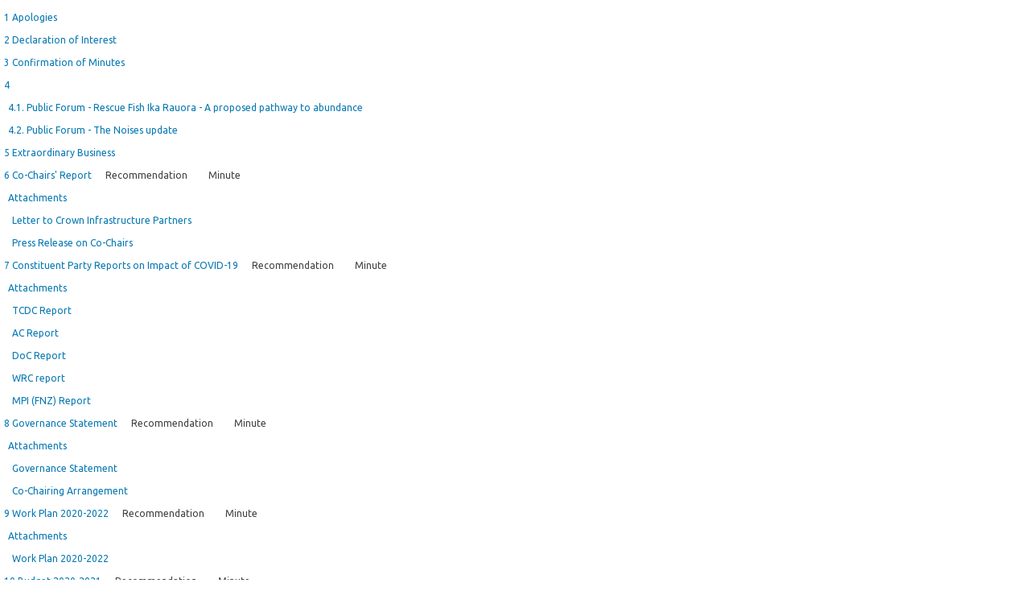

--- FILE ---
content_type: text/html
request_url: https://infocouncil.aucklandcouncil.govt.nz/Open/2020/05/HGF_20200525_AGN_9630_AT_BMK.HTM
body_size: 13066
content:
<?xml version="1.0" encoding="UTF-8"?>
<html xmlns="http://www.w3.org/1999/xhtml" xml:lang="en" lang="en">
  <head>
    <title>Agenda of Hauraki Gulf Forum - 25 May 2020</title>
    <meta http-equiv='Content-Type' content='text/html; charset=windows-1252' />
    <link rel='stylesheet' type='text/css' href='../../../App_Themes/Default/BusinessPapers.css' />
  </head>
  <body class='bpsNavigationBody'>
    <ul class='bpsNavigationList'>
      <li class='bpsNavigationListItem'>
        <a href='HGF_20200525_AGN_9630_AT.htm#PDF1_Apologies' target='Paper' title='1	Apologies' class='bpsNavigationListItem'>1	Apologies</a>
      <li class='bpsNavigationListItem'>
        <a href='HGF_20200525_AGN_9630_AT.htm#PDF1_DeclarationsInterest' target='Paper' title='2	Declaration of Interest' class='bpsNavigationListItem'>2	Declaration of Interest</a>
      <li class='bpsNavigationListItem'>
        <a href='HGF_20200525_AGN_9630_AT.htm#PDF1_MinutesForConfirmation' target='Paper' title='3	Confirmation of Minutes' class='bpsNavigationListItem'>3	Confirmation of Minutes</a>
      <li class='bpsNavigationListItem'>
        <a href='HGF_20200525_AGN_9630_AT.htm#PDF1_LocalBoardInput' target='Paper' title='4	' class='bpsNavigationListItem'>4	</a>
      <ul class='bpsNavigationList'>
        <li class='bpsNavigationListItem'>
          <a href='HGF_20200525_AGN_9630_AT.htm#PDF2_Item_74884' target='Paper' title='4.1. Public Forum - Rescue Fish Ika Rauora - A proposed pathway to abundance' class='bpsNavigationListItem'>4.1. Public Forum - Rescue Fish Ika Rauora - A proposed pathway to abundance</a>
        <li class='bpsNavigationListItem'>
          <a href='HGF_20200525_AGN_9630_AT.htm#PDF2_Item_74885' target='Paper' title='4.2. Public Forum - The Noises update' class='bpsNavigationListItem'>4.2. Public Forum - The Noises update</a>
      </ul>
      <li class='bpsNavigationListItem'>
        <a href='HGF_20200525_AGN_9630_AT.htm#PDF1_ExtraordinaryBusiness' target='Paper' title='5	Extraordinary Business' class='bpsNavigationListItem'>5	Extraordinary Business</a>
      <li class='bpsNavigationListItem'>
        <a href='HGF_20200525_AGN_9630_AT.htm#PDF2_ReportName_74711' target='Paper' title='6	Co-Chairs&#039; Report' class='bpsNavigationListItem'>6	Co-Chairs&#039; Report</a>
      <a href='HGF_20200525_AGN_9630_AT.htm#PDF2_Recommendations_74711' target='Paper' title='Go to the Recommendation' class='bpsNavigationDetail'>Recommendation</a>&nbsp;&nbsp;&nbsp;
      <a href='../../../RedirectToInvalidFileName.aspx?FileName=HGF_20200525_MIN_9630.HTM*$PDF2_ReportName_74711' target='_blank' title='Navigate to the related Minute Item' class='bpsNavigationDetail'>Minute</a>&nbsp;&nbsp;&nbsp;
      </li>
      <ul class='bpsNavigationList'>
        <li class='bpsNavigationListItem'>
          <a href='HGF_20200525_AGN_9630_AT.htm#PDFA_74711_1' target='Paper' title='Attachments' class='bpsNavigationListItem'>Attachments</a>
        <ul class='bpsNavigationList'>
          <li class='bpsNavigationListItem'>
            <a href='HGF_20200525_AGN_9630_AT.htm#PDF3_Attachment_74711_1' target='Paper' title='Letter to Crown Infrastructure Partners' class='bpsNavigationListItem'>Letter to Crown Infrastructure Partners</a>
          </li>
          <li class='bpsNavigationListItem'>
            <a href='HGF_20200525_AGN_9630_AT.htm#PDF3_Attachment_74711_2' target='Paper' title='Press Release on Co-Chairs' class='bpsNavigationListItem'>Press Release on Co-Chairs</a>
          </li>
        </ul>
      </ul>
      <li class='bpsNavigationListItem'>
        <a href='HGF_20200525_AGN_9630_AT.htm#PDF2_ReportName_74712' target='Paper' title='7	Constituent Party Reports on Impact of COVID-19' class='bpsNavigationListItem'>7	Constituent Party Reports on Impact of COVID-19</a>
      <a href='HGF_20200525_AGN_9630_AT.htm#PDF2_Recommendations_74712' target='Paper' title='Go to the Recommendation' class='bpsNavigationDetail'>Recommendation</a>&nbsp;&nbsp;&nbsp;
      <a href='../../../RedirectToInvalidFileName.aspx?FileName=HGF_20200525_MIN_9630.HTM*$PDF2_ReportName_74712' target='_blank' title='Navigate to the related Minute Item' class='bpsNavigationDetail'>Minute</a>&nbsp;&nbsp;&nbsp;
      </li>
      <ul class='bpsNavigationList'>
        <li class='bpsNavigationListItem'>
          <a href='HGF_20200525_AGN_9630_AT.htm#PDFA_74712_1' target='Paper' title='Attachments' class='bpsNavigationListItem'>Attachments</a>
        <ul class='bpsNavigationList'>
          <li class='bpsNavigationListItem'>
            <a href='HGF_20200525_AGN_9630_AT.htm#PDF3_Attachment_74712_1' target='Paper' title='TCDC Report' class='bpsNavigationListItem'>TCDC Report</a>
          </li>
          <li class='bpsNavigationListItem'>
            <a href='HGF_20200525_AGN_9630_AT.htm#PDF3_Attachment_74712_2' target='Paper' title='AC Report' class='bpsNavigationListItem'>AC Report</a>
          </li>
          <li class='bpsNavigationListItem'>
            <a href='HGF_20200525_AGN_9630_AT.htm#PDF3_Attachment_74712_3' target='Paper' title='DoC Report' class='bpsNavigationListItem'>DoC Report</a>
          </li>
          <li class='bpsNavigationListItem'>
            <a href='HGF_20200525_AGN_9630_AT.htm#PDF3_Attachment_74712_4' target='Paper' title='WRC report' class='bpsNavigationListItem'>WRC report</a>
          </li>
          <li class='bpsNavigationListItem'>
            <a href='HGF_20200525_AGN_9630_AT.htm#PDF3_Attachment_74712_5' target='Paper' title='MPI (FNZ) Report' class='bpsNavigationListItem'>MPI (FNZ) Report</a>
          </li>
        </ul>
      </ul>
      <li class='bpsNavigationListItem'>
        <a href='HGF_20200525_AGN_9630_AT.htm#PDF2_ReportName_74713' target='Paper' title='8	Governance Statement' class='bpsNavigationListItem'>8	Governance Statement</a>
      <a href='HGF_20200525_AGN_9630_AT.htm#PDF2_Recommendations_74713' target='Paper' title='Go to the Recommendation' class='bpsNavigationDetail'>Recommendation</a>&nbsp;&nbsp;&nbsp;
      <a href='../../../RedirectToInvalidFileName.aspx?FileName=HGF_20200525_MIN_9630.HTM*$PDF2_ReportName_74713' target='_blank' title='Navigate to the related Minute Item' class='bpsNavigationDetail'>Minute</a>&nbsp;&nbsp;&nbsp;
      </li>
      <ul class='bpsNavigationList'>
        <li class='bpsNavigationListItem'>
          <a href='HGF_20200525_AGN_9630_AT.htm#PDFA_74713_1' target='Paper' title='Attachments' class='bpsNavigationListItem'>Attachments</a>
        <ul class='bpsNavigationList'>
          <li class='bpsNavigationListItem'>
            <a href='HGF_20200525_AGN_9630_AT.htm#PDF3_Attachment_74713_1' target='Paper' title='Governance Statement' class='bpsNavigationListItem'>Governance Statement</a>
          </li>
          <li class='bpsNavigationListItem'>
            <a href='HGF_20200525_AGN_9630_AT.htm#PDF3_Attachment_74713_2' target='Paper' title='Co-Chairing Arrangement' class='bpsNavigationListItem'>Co-Chairing Arrangement</a>
          </li>
        </ul>
      </ul>
      <li class='bpsNavigationListItem'>
        <a href='HGF_20200525_AGN_9630_AT.htm#PDF2_ReportName_74715' target='Paper' title='9	Work Plan 2020-2022' class='bpsNavigationListItem'>9	Work Plan 2020-2022</a>
      <a href='HGF_20200525_AGN_9630_AT.htm#PDF2_Recommendations_74715' target='Paper' title='Go to the Recommendation' class='bpsNavigationDetail'>Recommendation</a>&nbsp;&nbsp;&nbsp;
      <a href='../../../RedirectToInvalidFileName.aspx?FileName=HGF_20200525_MIN_9630.HTM*$PDF2_ReportName_74715' target='_blank' title='Navigate to the related Minute Item' class='bpsNavigationDetail'>Minute</a>&nbsp;&nbsp;&nbsp;
      </li>
      <ul class='bpsNavigationList'>
        <li class='bpsNavigationListItem'>
          <a href='HGF_20200525_AGN_9630_AT.htm#PDFA_74715_1' target='Paper' title='Attachments' class='bpsNavigationListItem'>Attachments</a>
        <ul class='bpsNavigationList'>
          <li class='bpsNavigationListItem'>
            <a href='HGF_20200525_AGN_9630_AT.htm#PDF3_Attachment_74715_1' target='Paper' title='Work Plan 2020-2022' class='bpsNavigationListItem'>Work Plan 2020-2022</a>
          </li>
        </ul>
      </ul>
      <li class='bpsNavigationListItem'>
        <a href='HGF_20200525_AGN_9630_AT.htm#PDF2_ReportName_74716' target='Paper' title='10	Budget 2020-2021' class='bpsNavigationListItem'>10	Budget 2020-2021</a>
      <a href='HGF_20200525_AGN_9630_AT.htm#PDF2_Recommendations_74716' target='Paper' title='Go to the Recommendation' class='bpsNavigationDetail'>Recommendation</a>&nbsp;&nbsp;&nbsp;
      <a href='../../../RedirectToInvalidFileName.aspx?FileName=HGF_20200525_MIN_9630.HTM*$PDF2_ReportName_74716' target='_blank' title='Navigate to the related Minute Item' class='bpsNavigationDetail'>Minute</a>&nbsp;&nbsp;&nbsp;
      </li>
      <ul class='bpsNavigationList'>
        <li class='bpsNavigationListItem'>
          <a href='HGF_20200525_AGN_9630_AT.htm#PDFA_74716_1' target='Paper' title='Attachments' class='bpsNavigationListItem'>Attachments</a>
        <ul class='bpsNavigationList'>
          <li class='bpsNavigationListItem'>
            <a href='HGF_20200525_AGN_9630_AT.htm#PDF3_Attachment_74716_1' target='Paper' title='Budget 2020-2021 - options paper' class='bpsNavigationListItem'>Budget 2020-2021 - options paper</a>
          </li>
        </ul>
      </ul>
      <li class='bpsNavigationListItem'>
        <a href='HGF_20200525_AGN_9630_AT.htm#PDF2_ReportName_74718' target='Paper' title='11	Annual Report 2019-2020' class='bpsNavigationListItem'>11	Annual Report 2019-2020</a>
      <a href='HGF_20200525_AGN_9630_AT.htm#PDF2_Recommendations_74718' target='Paper' title='Go to the Recommendation' class='bpsNavigationDetail'>Recommendation</a>&nbsp;&nbsp;&nbsp;
      <a href='../../../RedirectToInvalidFileName.aspx?FileName=HGF_20200525_MIN_9630.HTM*$PDF2_ReportName_74718' target='_blank' title='Navigate to the related Minute Item' class='bpsNavigationDetail'>Minute</a>&nbsp;&nbsp;&nbsp;
      </li>
      <li class='bpsNavigationListItem'>
        <a href='HGF_20200525_AGN_9630_AT.htm#PDF2_ReportName_74719' target='Paper' title='12	Executive Officer&#039;s Report' class='bpsNavigationListItem'>12	Executive Officer&#039;s Report</a>
      <a href='HGF_20200525_AGN_9630_AT.htm#PDF2_Recommendations_74719' target='Paper' title='Go to the Recommendation' class='bpsNavigationDetail'>Recommendation</a>&nbsp;&nbsp;&nbsp;
      <a href='../../../RedirectToInvalidFileName.aspx?FileName=HGF_20200525_MIN_9630.HTM*$PDF2_ReportName_74719' target='_blank' title='Navigate to the related Minute Item' class='bpsNavigationDetail'>Minute</a>&nbsp;&nbsp;&nbsp;
      </li>
      <ul class='bpsNavigationList'>
        <li class='bpsNavigationListItem'>
          <a href='HGF_20200525_AGN_9630_AT.htm#PDFA_74719_1' target='Paper' title='Attachments' class='bpsNavigationListItem'>Attachments</a>
        <ul class='bpsNavigationList'>
          <li class='bpsNavigationListItem'>
            <a href='HGF_20200525_AGN_9630_AT.htm#PDF3_Attachment_74719_1' target='Paper' title='Technical Officers&#039; Meeting 6 April 2020 - Notes' class='bpsNavigationListItem'>Technical Officers&#039; Meeting 6 April 2020 - Notes</a>
          </li>
          <li class='bpsNavigationListItem'>
            <a href='HGF_20200525_AGN_9630_AT.htm#PDF3_Attachment_74719_2' target='Paper' title='Financial Update' class='bpsNavigationListItem'>Financial Update</a>
          </li>
        </ul>
      </ul>
      <li class='bpsNavigationListItem'>
        <a href='HGF_20200525_AGN_9630_AT.htm#PDF2_ReportName_74722' target='Paper' title='13	Any Other Business' class='bpsNavigationListItem'>13	Any Other Business</a>
      <a href='HGF_20200525_AGN_9630_AT.htm#PDF2_Recommendations_74722' target='Paper' title='Go to the Recommendation' class='bpsNavigationDetail'>Recommendation</a>&nbsp;&nbsp;&nbsp;
      <a href='../../../RedirectToInvalidFileName.aspx?FileName=HGF_20200525_MIN_9630.HTM*$PDF2_ReportName_74722' target='_blank' title='Navigate to the related Minute Item' class='bpsNavigationDetail'>Minute</a>&nbsp;&nbsp;&nbsp;
      </li>
      <li class='bpsNavigationListItem'>
        <a href='HGF_20200525_AGN_9630_AT.htm#PDF1_Appendices' target='Paper' title='Attachments to procedural items' class='bpsNavigationListItem'>Attachments to procedural items</a>
      <ul class='bpsNavigationList'>
        <li class='bpsNavigationListItem'>
          <a href='HGF_20200525_AGN_9630_AT.htm#PDF3_Attachment_74884_1' target='Paper' title='Item 4.1 - Policy Summary document' class='bpsNavigationListItem'>Item 4.1 - Policy Summary document</a>
        <li class='bpsNavigationListItem'>
          <a href='HGF_20200525_AGN_9630_AT.htm#PDF3_Attachment_74885_1' target='Paper' title='Item 4.2 - Memo to the Hauraki Gulf Forum' class='bpsNavigationListItem'>Item 4.2 - Memo to the Hauraki Gulf Forum</a>
      </ul>
    </ul>
  </body>
</html>


--- FILE ---
content_type: text/css
request_url: https://infocouncil.aucklandcouncil.govt.nz/App_Themes/Default/BusinessPapers.css
body_size: 19517
content:
@import url('https://fonts.googleapis.com/css?family=Ubuntu');

@font-face {
 font-family: 'bliss-bold';
 src: url(bliss-bold.woff2) format("woff2"), url(bliss-bold.woff) format("woff");
}
@font-face {
 font-family: 'bliss-light';
 src: url(bliss-light.woff2) format("woff2"), url(bliss-light.woff) format("woff");
}

#prgUpdate {
  position: absolute;
  background-color: #FAFAFA;
  z-index: 2147483647 !important;
  opacity: 0.8;
  overflow: hidden;
  text-align: center;
  top: 0;
  left: 0;
  height: 100%;
  width: 100%;
  padding-top: 20%;
}

#pnlMenu {
  /*height: calc(max-height - 200px);*/
  /*overflow-y: auto;*/
  overflow-x: scroll;
}

/*@media (max-height: 700px) {
  #pnlMenu {
    height: 400px;
  }
}

@media (max-height: 600px) {
  #pnlMenu {
    height: 300px;
  }
}

@media (max-height: 500px) {
  #pnlMenu {
    height: 200px;
  }
}

@media (max-height: 400px) {
  #pnlMenu {
    height: 100px;
  }
}*/

body {
  color: #00304B;
  font-family: "Ubuntu", Arial, Sans-Serif;
  margin: 0px;
}

#frmPage {
  margin-bottom: 0px;
  margin-left: 10px;
  margin-right: 10px;
  margin-top: 0px;
}

#imgLogo {
  height: 60px;
  width: 171px;
}

html {
  font-size: 100%;
}

A {
  color: #0678b3;
  font-family: "Ubuntu", Arial, Sans-Serif;
  /*padding: 0px 10px 0px 0px;*/
  text-decoration: none;
}

A:hover {
  color: #005682;
  text-decoration: underline;
}

A.bpsNavigationGroup {
  padding: 2px 2px 2px 2px;
  font-weight: bold;
  width: 20%;
}

.bpsBody, .bpsResultsBody {
  background: White;
  font-family: "Ubuntu", Arial, Sans-Serif;
  font-size: 14px;
  margin: 0px;
  padding: 0px;
}

.bpsButton {
  background-color: #007DBA;
  box-shadow: 0 1px 0 0 rgba(255, 255, 255, 0.4) inset;
  border: none;
  border-radius: 20px;
  color: White;
  display: inline-block;
  font-size: 1.4em;
  font-weight: bolder;
  padding: 8px 20px 9px 20px;
  width: 100%
}

.bpsButton:hover {
  background-color: #006da4;
}

#btnLogin, #btnLogout, #btnUnPublish
{
  font-size: 14px;
  width: auto;
}

.bpsConfidential {
  color: #FF0000;
}

.bpsDetailLine {
  color: #DFEEFF;
  border-bottom: blue 1pt solid;
  font-size: 12px;
}

.bpsDisclaimer {
  color: #666666;
  display: block;
  font-family: "bliss-light", Arial, Sans-Serif;
  font-size: 15px;
  /*left: 50px;*/
  line-height: 150%;
  /*margin: 0 10px 20px 10px;*/
  position: absolute;
  right: 40px;
  top: 100px;
  /*-webkit-margin-before: 1em;
  -webkit-margin-after: 1em;
  -webkit-margin-start: 0px;
  -webkit-margin-end: 0px;*/
}

.bpsDisclaimer a {
  font-family: "bliss-light", Arial, Sans-Serif;
  font-size: 15px !important;
  padding: 0px;
}

.bpsDisclaimer2 {
  /*background-color: #007dba;*/
  /*color: #ffffff;
  font-size: 14px;*/
  /*height: 25px;
  left: 0px;
  overflow: hidden;
  padding: 0;
  position: absolute;
  right: 0px;
  top: 0px;
  z-index: 99;*/
  height: 0px;
  visibility: hidden;
}

/*.bpsDisclaimer2 a {
  background-color: inherit;
  color: #ffffff;
  font-family: "Open Sans" , Calibri, sans-serif;
  font-size: 14px;
  line-height: 25px;
  padding: 3px 5px 5px 5px;
  text-decoration: none;
}*/

.bpsDocumentSearchFrame {
  /*border-color: #807560;   border-style: solid;   border-width: 1px; */
}

.bpsColumnDate {
  font-size: 12px;
}

.bpsColumnSeparatorPapers {
  border-right-color: #004684;
  border-right-style: solid;
  border-right-width: thin;
  margin-left: 5px;
  margin-right: 5px;
}

.bpsError {
  color: red;
}

.bpsList {
  color: fuchsia;
}

.bpsListItem {
  font-size: 12px;
}

.bpsLogo {
  /*left: calc(25% - 171px);*/
  /*left: calc(311px - 171px);*/
  left: 40px;
  position: absolute;
  /*padding: 10px;*/
  top: 15px;
  z-index: 99;
}

.bpsLogon {
  font-size: 12px;
}

.bpsLogonForm {
  margin: 0px;
}

.bpsLogonFrame {
  background-color: white;
  margin: 5px;
}

.bpsLogonWarning {
  font-size: 12px;
}

.bpsNavigationBody {
  color: #696969;
  font-size: 12px;
}

.bpsNavigationBody li a {
}

.bpsNavigationBody ul {
  padding-left: 0px;
  list-style: none;
}

.bpsNavigationBody li a.bpsNavigationListItem {
}

.bpsNavigationBody li.bpsNavigationListItem a:hover {
}

.bpsNavigationList {
  margin-left: 5px;
}

li.bpsNavigationListItem {
  margin-top: 15px;
}

.bpsPDFImage {
  border: none 0px;
  height: 16px;
  width: 16px;
}

.bpsRowFirst {
  font-size: 12px;
}

.bpsRowHeader {
  background-color: rgb(89, 128, 42);
  border-bottom: 1px solid #FFFFFF;
  color: #FFFFFF;
  font-family: "Ubuntu", Arial, Sans-Serif;  
  font-size: 15px;
  font-weight: normal;
  padding: 6px 17px;
}

.bpsRowHeaderDate {
  text-align: left;
  white-space: nowrap;
}

.bpsRowHeaderDate a {
  color: #FFFFFF;
  font-family: "Ubuntu", Arial, Sans-Serif;
  font-weight: 500;
  text-decoration: underline;
}

.bpsRowHeaderDate a:hover {
  text-decoration: none;
}

.bpsRowHeaderCommittee {
  text-align: left;
}

.bpsRowHeaderCommittee a {
  color: #FFFFFF;
  font-family: "Ubuntu", Arial, Sans-Serif;
  font-weight: 500;
  text-decoration: underline;
}

.bpsRowHeaderCommittee a:hover {
  text-decoration: none;
}

.bpsRowHeaderAgenda {
  text-align: left;
}

.bpsRowHeaderMinutes {
  text-align: left;
}

.bpsRowHeaderAttachments {
  text-align: left;
}

.bpsRowHeaderMinutesAttachments {
  color: #00A2BA;
  text-align: left;
}

A.bpsRowHeader {
}

A.bpsRowHeader:hover {
}

.bpsRowHeader label a:hover {
}

.bpsRowSecond {
  font-size: 12px;
  background-color: #FAFAFA;
}

.bpsSearchInput, .bpsSearchResultsInput {
  border: 3px solid #ccc;
  border-radius: 25px;
  color: #707070;
  font-family: "Ubuntu", Arial, Sans-Serif;
  font-size: 120%;
  padding: 10px;
  width: 300px;
}

.bpsSearchInput:focus, .bpsSearchResultsInput:focus {
  border: 4px solid #017cb9;
  border-radius: 25px;
}

.bpsSearchInputForm {
  left: 250px;
  position: absolute;
  top: 50px;
}

.bpsSearchResults {
  margin: 10px;
  text-align: right;
}

.bpsSearchResultsForm {
  right: 20px;
  position: absolute;
  top: 20px;
}

.bpsText {
  font-size: 12px;
}

.bpsTitle {
  box-shadow: 0px 2px 0px 0px rgba(0,0,0,0.14), 0px 0px 30px 0px rgba(0,0,0,0.22);
  display: block;
  font-family: "bliss-bold", Arial, Sans-Serif;
  font-size: 36px;
  font-weight: 500;
  padding-bottom: 10px;
  padding-left: 325px;
  padding-right: 330px;
  padding-top: 10px;
  text-align: center;
  white-space: nowrap;
}

input {
  /*background: none repeat scroll 0 0 #337ab7;
  border: 1px solid #D4D4D4;
  border-color: #000000;
  color: #FFFFFF;*/
  cursor: pointer;
}

input:hover {
  /*background: none repeat scroll 0 0 #757575;*/
}

label {
  color: #00304B;
  display: block;
  height: auto;
  font-size: 18px;
  font-weight: 500;
  line-height: 1.3em;
  margin: 0.2em 0 0.5em;
  vertical-align: middle;
}

select {
  background-color: #FAFAFA;
  border-color: #666666;
  border-style: solid;
  border-width: 1px;
  color: #999999;
  cursor: pointer;
  font-size: 1.4em;
  height: 2.7em;
  line-height: 2.7em;
  padding: 9px;
  vertical-align: middle;
  width: 100%;
}

select:hover {
  background: none repeat scroll 0 0 #FFFFFF;
  border-color: #C6C6C6;
  color: #666666;
}

/*Added by Ashish */
.bpsLoginTable {
  border: 1px ridge #C4C4C4;
}

.bpsFontSelection {
  height: 0px;
  visibility: hidden;
}

.bpsGridMenu {
  border: none 0px 6px 0px solid #666666;
  border-bottom: 2px solid #666666;
  border-spacing: 0px;
}

.bpsGridMenu td {
  border: none 0px;
  border-bottom: 1px solid #FFFFFF;
  border-collapse: collapse;
  padding: 6px 10px;
  vertical-align: top;
}

.bpsGridMenu th {
  border: none 0px;
  border-bottom: 1px solid #FFFFFF;
  border-collapse: collapse;
  color: #FFFFFF;
  font-size: 16px;
  font-weight: 500;
  padding: 6px 10px;
}

.bpsGridMenu th.bpsRowHeaderMinutes {
  border-right-color: #00A2BA;
}

.bpsGridMenu th.bpsRowHeaderMinutesAttachments {
}

.bpsGridMenuHeader {
  background-color: #004684;
  color: #f0f0f0;
  font-size: 1.2em;
  font-weight: bold;
  padding: 5px 5px 5px 0px;
  height: 28px;
}

.bpsGridMenuItem {
  background-color: #FFFFFF;
  font-size: 16px;
  line-height: 1.6em;
}

.bpsGridMenuItem:hover {
  background-color: #e8e8e8;
}

.bpsGridMenuItem:hover a {
}

tr.bpsGridMenuItem, tr.bpsGridMenuAltItem {
  font-weight: bold;
}

.bpsGridMenu td span, tr.bpsGridMenuItem a, tr.bpsGridMenuAltItem a {
  font-weight: normal;
}

select {
  background-color: #fff;
  border: 2px solid #ccc;
  border-radius: 0px;
}

.bpsSearchFilterPanelButton input {
  height: 40px;
  font-size: 16px;
}

.bpsGridMenuAltItem {
  background-color: #F2F2F2;
  font-size: 16px;
  line-height: 1.6em;
}

.bpsGridMenuAltItem:hover {
  background-color: #e8e8e8;
}

.bpsGridMenuAltItem:hover a {
}

A.bpsGridMenuHeader {
}

.bpcA_Mouseover:hover {
  cursor: pointer;
  text-decoration: underline;
}

.bpcLogout {
  font-size: 12px;
  font-weight: bold;
  color: Blue;
  padding-left: 5px;
}

.bpsDivHeaderMsg {
  background-color: #DFEBF6;
  color: #006993;
  font-size: 12px;
  font-weight: bold;
  padding: 5px 5px 5px 5px;
  height: 15px;
  width: 99%;
  text-align: center;
}

.bpsAPDF {
  color: White;
  text-decoration: none;
  border-spacing: 0px;
}

.bpsAPDF img {
  text-decoration: none;
  position: absolute;
  border-style: none;
}

.bpsAPDF img:hover {
  width: 18px;
  height: 18px;
}

.bpsA {
  color: #004684;
  text-decoration: underline;
  font-size: 12px;
}

.bpsA:hover {
  color: #6692BB;
}

.bpsRHSPDF {
  color: #027AA6;
  text-decoration: none;
}

.bpsRHSPDF img {
  text-decoration: none;
  position: absolute;
  border-style: none;
}

.bpsRHSPDF img:hover {
  width: 18px;
  height: 18px;
}

.bpsFontOptDiv {
  position: absolute;
  width: 5%;
  left: 90%;
}

.bpsDivRHS {
  position: absolute;
  width: 38%;
  top: 85px;
  left: 60%;
  padding: 5px 0px 10px 5px;
  background-color: #027AA6;
}

.bpsDivLHS {
  position: absolute;
  left: 5px;
  width: 60%;
}

.bpsDivTop a {
  color: #004684;
  font-size: 12px;
  font-weight: normal;
  font-weight: bold;
}

.bpsDivTop a:hover {
  color: #6692BB;
}

.bpsH3 {
  color: #6692BB; /*bullet_img.gif*/
  font-size: 12px;
  font-weight: normal;
  font-weight: bold;
  padding: 0px;
}

.bpsH3.TickList {
  list-style-image: url(../../Images/bullet_img.gif);
}

.bpsRptHeader {
  color: #004684; /*bullet_img.gif*/
  font-size: 12px;
  font-weight: normal;
  font-weight: bold;
  padding: 0px;
}

.bpsGridHTMLLink {
  white-space: nowrap;
}

.bpsGridHTMLLink::after {
  content: "\A";
  white-space: pre;
}

.bpsGridPDFLink {
  white-space: nowrap;
}

.bpsGridPDFLink::after {
  content: "\A";
  white-space: pre;
}

.bpsGridCommittee {
  text-align: left;
  vertical-align: top;
}

.bpsGridDate {
  text-align: left;
  vertical-align: top;
}

.bpsGridAgenda {
  position: relative;
  text-align: left;
  vertical-align: top;
}

.bpsGridMinutes {
  position: relative;
  text-align: left;
  vertical-align: top;
}

.bpsGridAttachments {
  position: relative;
  text-align: left;
  vertical-align: top;
}

.bpsGridMinutesAttachments {
  text-align: left;
  vertical-align: top;
}

/* Added By Prashant Bokade */
.bpsHeaderLeftTd {
  /*  position: absolute;   top: 0px;   left: 0px;   right: 0px;*/
}

.bpsHeaderCentreTd {
  padding: 0px;
  position: absolute; /*left:70%;*/
  top: 0px;
  left: 0px;
  right: 0px;
}

.bpsHeaderRightTd {
  position: absolute;
  bpsSearchResults top: 20px;
  right: 20px;
  text-align: right;
  z-index: 99;
}

@media (max-width: 1050px) {
  .bpsHeaderRightTd {
    left: 720px;
  }
}

.bpsHeaderTopRightTd {
  position: absolute;
  top: 22px;
  right: 6px;
  width: 190px;
}

.bpsHeaderDiv {
  left: 0px;
  position: fixed;
  right: 0px;
  top: 0px;
  visibility: visible;
  z-index: 99;
}

.bpsHeaderLine {
  /*box-shadow: 0px 2px 0px 0px rgba(0,0,0,0.14), 0px 0px 30px 0px rgba(0,0,0,0.22);*/
  height: 112px;
}

.bpsHeaderLine::after {
  /*content: url('../../images/tohu-header-side.svg');*/
}

.bpsSearchFilter {
  background-color: #f0f0f0;
  border: 2px solid #dbdbdb ;
  border-radius: 4px;
  font: 10px/1.1em "Ubuntu", Arial, Sans-Serif;
  height: 110px;
  left: 50px;
  /*margin: 0 10px 4em 10px;*/
  padding: 0 10px 0 10px;
  position: absolute;
  right: 50px;
  top: 200px;
}

.bpsSearchFilterPanelButton {
  /*display: inline-block;
  height: 100%;
  left: 90%;
  margin-left: 1%;
  margin-top: 0.3%;
  padding: 54px 0% 8px;*/
  left: 35%;
  top: 95px;
  position: absolute;
  width: 30%
}

.bpsSearchFilterPanelCommittee {
  display: inline-block;
  height: 100%;
  left: 0%;
  margin-left: 1%;
  margin-right: 1%;
  padding: 8px 80px 8px 0px;
  position: relative;
  width: 32%;
}

.bpsSearchFilterCommittee {
}

.bpsSearchFilterCommitteeLabel {
}

.bpsSearchFilterPanelMonth {
  display: inline-block;
  height: 100%;
  left: 33%;
  margin-left: 1%;
  margin-right: 1%;
  padding: 8px 0.5% 8px 0px;
  position: absolute;
  width: 32%;
}

.bpsSearchFilterMonth {
}

.bpsSearchFilterMonthLabel {
}

.bpsSearchFilterPanelYear {
  display: inline-block;
  height: 100%;
  left: 65%;
  margin-left: 1%;
  margin-right: 1%;
  padding: 8px 0.5% 8px;
  position: absolute;
  width: 32%;
}

.bpsSearchFilterYear {
}

.bpsSearchFilterYearLabel {
  margin-right: 1.6em;
}

.bpsTitleAlign {
  font-family: "bliss-bold", Arial, Sans-Serif;
}

.bpsTitleAlign::after {
  content: "";
  background: url('../../images/tohu-header-side.svg') right 82px/100% no-repeat;
  position: absolute;
  top: 8px;
  left: 0;
  width: 211px;
  height: 120px;
}

/* Added By Jeetu Nagdev */
.bpsCommitteeTitle {
  color: #6692BB;
  font-size: 12px;
  font-weight: normal;
  font-weight: bold;
  padding-bottom: 2px;
  padding-left: 2px;
  text-align: left;
}

.bpsMeetingDateLocation {
  font-size: 12px;
  padding-left: 4px;
  font-weight: bold;
}

h3 {
  color: #004684;
  font-size: 12px;
  font-weight: normal;
  font-weight: bold;
}

ul.TickList {
  list-style-image: url(../../Images/bullet_img.gif); /*list-style-type:disc;  */
}

.bpsSpanFileSize {
  font-size: 12px;
}

/*Not In Use */
A:active {
}

A:link {
}

A:visited {
}

A.bpsNavigationDetail {
  color: #404040;
}

A.bpsNavigationDetail:active {
}

A.bpsNavigationDetail:hover {
  text-decoration: underline;
}

A.bpsNavigationDetail:link {
  padding-left: 14px;
}

A.bpsNavigationDetail:visited {
}

A.bpsNavigationGroup:hover {
}

A.bpsNavigationDetail:hover {
}

.bpsColumnMeeting {
}

.bpsColumnAgenda {
}

.bpsColumnMinutes {
}

.bpsColumnSeparatorAttachments {
}

.bpsColumnAttachments {
}

.bpsCellAgendaHTML {
}

.bpsCellAgendaPDF {
}

.bpsCellMinutesHTML {
}

.bpsCellMinutesPDF {
}

.bpsCellAttachmentHTML {
}

.bpsCellAttachmentPDF {
}

.bpsCellAttachmentExcludedHTML {
}

.bpsCellAttachmentExcludedPDF {
}

.bpsCellAttachmentPlansHTML {
}

.bpsCellAttachmentPlansPDF {
}

.bpsUnPublishPanel {
  text-align: right;
}

.bpsUnPublishLoginPanel {
  position: absolute;
  right: 5px;
  top: 5px;
}

.bpsUnPublishLoginTable {
  border: 1px ridge #C4C4C4;
  padding: 10px 10px 10px 10px;
}

.bpsUnPublishMessagePanel {
  background-color: #DFEBF6;
  color: #006993;
  font-size: 12px;
  font-weight: bold;
  height: 15px;
  margin-top: 70px;
  padding: 5px 5px 5px 5px;
  width: 99%;
  text-align: center;
}

.bpsUnpublishSearchFilter {
  border: 1px solid #666666;
  border-radius: 4px;
  font: 10px/1.1em "Ubuntu", Arial, Sans-Serif;
  height: 90px;
  left: 10px;
  margin: 70px 0px 4em;
  position: absolute;
  right: 200px;
  top: 5px;
}

.bpsUnpublishList {
  height: 445px;
  margin-top: 120px;
  top: 5px;
}

.bpsUnPublishTitle {
  color: #1D3C51;
  font-size: 1.8em;
  font-weight: bold;
  text-align: center;
  vertical-align: middle;
}

.bpsUnPublishTitlePanel {
  height: 30px;
  padding-top: 30px;
  text-align: center;
  vertical-align: middle;
}

.bpsReturn {
  position: absolute;
  top: 4px;
}

.bpsReturn a {
  text-decoration: underline;
}

.bpsReturn a:hover {
  text-decoration: none;
}

#cludo-search-results {
  text-align: left;
}

.search-results-item:hover {
  background-color: #e8e8e8 !important;
}

.search-results-item:nth-child(odd) {
  background-color: #F2F2F2 !important;
}

.search-results-item:nth-child(odd):hover {
  background-color: #e8e8e8 !important;
}

div.bpsResultsPageHeader {
  /*font-size: 245%;
  line-height: 150%;
  font-family: inherit;
  font-weight: 500;
  margin-left: 10px;
  margin-top: 30px;*/
  display: block;
}

div.bpsResultsPageHeader::after {
  content: url('../../images/tohu-header-side.svg');
}


div.bpsResultsInformation {
  /*background-color: #007dba;
  color: #ffffff;
  font-size: 14px;
  height: 25px;
  left: 0px;
  overflow: hidden;
  padding: 0;
  position: absolute;
  right: 0px;
  top: 0px;*/
}

.bpsResultsInformation a {
  background-color: inherit;
  color: #ffffff;
  font-family: "bliss-light", Arial, Sans-Serif;
  font-size: 14px;
  line-height: 25px;
  padding: 3px 5px 5px 5px;
  text-decoration: none;
}

.search_autocomplete {
/*  background-color: #efefef;
  box-shadow: 0 34px 46px rgba(0,0,0,.2);
  position: relative;
  text-align: left;
  z-index: 99 !important;*/
  visibility: hidden;
}

.search_autocomplete li {
  padding: 3px;
}

.cludo-search-modal {
  background-color: #efefef;
  box-shadow: 0 34px 46px rgba(0,0,0,.2);
  margin-left: auto;
  margin-right: auto;
  max-width: 1000px;
}

.bpsCalendarDayHeader, .bpsCalendarDay, .bpsCalendarOtherMonthDay, .bpsCalendarWeekend {
  border: solid #CCCCCC 1px;
}

.bpsCalendarDay, .bpsCalendarOtherMonthDay, .bpsCalendarWeekend {
  min-height: 100px;
  vertical-align: top;
}

.bpsCalendarDay a {
  background-color: #eeeeee;
  display: inline-block;
  padding: 0px;
  width: 100%;
}

.bpsCalendarMeeting {
  background-color: transparent !important;
}

.bpsCalendarOtherMonthDay {
  background-color: #eeeeee;
}

.bpsCalendarOtherMonthDay a {
  color: #cccccc !important;
}

.bpsCalendarToday {
  background-color: lightgreen;
}

.bpsCalendarToday a::after {
  content: ' Today';
}

.bpsCalendarWeekend {
  background-color: #eeeeee;
  color: #AAAAAA !important;
}

.bpsCalendarWeekend a {
  color: #AAAAAA !important;
}

.bpsCalendarSelection {
  text-align: center;
}

.bpsCalendarButton {
  background-color: #007DBA;
  box-shadow: 0 1px 0 0 rgba(255, 255, 255, 0.4) inset;
  border: none;
  border-radius: 20px;
  color: White;
  display: inline-block;
  font-size: 1em;
  font-weight: bolder;
  padding: 8px 20px 9px 20px;
}

.bpsCalendarCommittee, .bpsCalendarMonth, .bpsCalendarYear {
  font-size: 14px;
  width: auto;
}